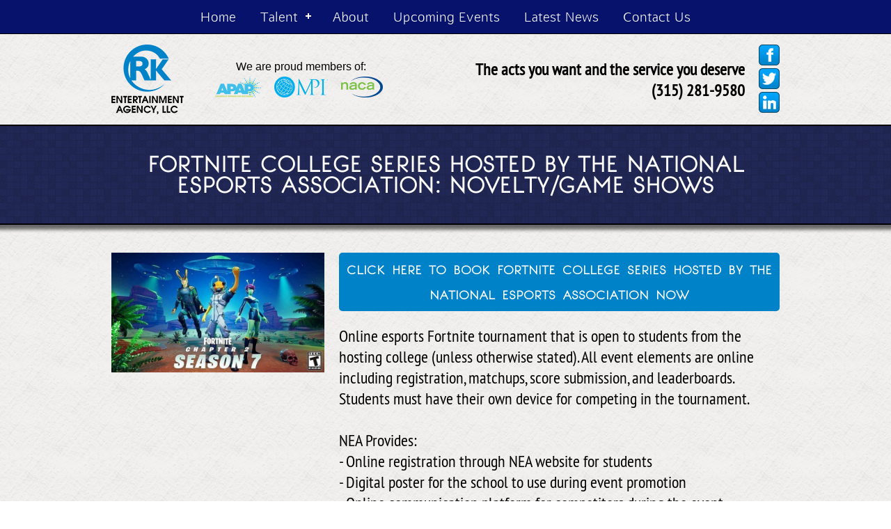

--- FILE ---
content_type: text/html
request_url: https://rkentertainmentagency.com/artists.php?aid=81
body_size: 11963
content:
<!DOCTYPE html>
<html>
<head>
<link rel="apple-touch-icon" sizes="57x57" href="/img/favicon/apple-touch-icon-57x57.png">
<link rel="apple-touch-icon" sizes="60x60" href="/img/favicon/apple-touch-icon-60x60.png">
<link rel="apple-touch-icon" sizes="72x72" href="/img/favicon/apple-touch-icon-72x72.png">
<link rel="apple-touch-icon" sizes="76x76" href="/img/favicon/apple-touch-icon-76x76.png">
<link rel="apple-touch-icon" sizes="114x114" href="/img/favicon/apple-touch-icon-114x114.png">
<link rel="apple-touch-icon" sizes="120x120" href="/img/favicon/apple-touch-icon-120x120.png">
<link rel="apple-touch-icon" sizes="144x144" href="/img/favicon/apple-touch-icon-144x144.png">
<link rel="apple-touch-icon" sizes="152x152" href="/img/favicon/apple-touch-icon-152x152.png">
<link rel="apple-touch-icon" sizes="180x180" href="/img/favicon/apple-touch-icon-180x180.png">
<link rel="icon" type="image/png" href="/img/favicon/favicon-32x32.png" sizes="32x32">
<link rel="icon" type="image/png" href="/img/favicon/favicon-194x194.png" sizes="194x194">
<link rel="icon" type="image/png" href="/img/favicon/favicon-96x96.png" sizes="96x96">
<link rel="icon" type="image/png" href="/img/favicon/android-chrome-192x192.png" sizes="192x192">
<link rel="icon" type="image/png" href="/img/favicon/favicon-16x16.png" sizes="16x16">
<link rel="manifest" href="/img/favicon/manifest.json">
<link rel="mask-icon" href="/img/favicon/safari-pinned-tab.svg" color="#5bbad5">
<link rel="shortcut icon" href="/img/favicon/favicon.ico">
<meta name="msapplication-TileColor" content="#da532c">
<meta name="msapplication-TileImage" content="/img/favicon/mstile-144x144.png">
<meta name="msapplication-config" content="/img/favicon/browserconfig.xml">
<meta name="theme-color" content="#ffffff"><meta http-equiv="Content-Type" content="text/html; charset=utf-8">
<meta name="viewport" content="width=device-width, initial-scale=1, maximum-scale=1">
<!--[if !IE 7]>
		<style type="text/css">
			#wrap {height:100%;display:table}
		</style>
<![endif]-->
<script type="text/javascript">
<!--
function MM_preloadImages() { //v3.0
  var d=document; if(d.images){ if(!d.MM_p) d.MM_p=new Array();
    var i,j=d.MM_p.length,a=MM_preloadImages.arguments; for(i=0; i<a.length; i++)
    if (a[i].indexOf("#")!=0){ d.MM_p[j]=new Image; d.MM_p[j++].src=a[i];}}
}

function MM_swapImgRestore() { //v3.0
  var i,x,a=document.MM_sr; for(i=0;a&&i<a.length&&(x=a[i])&&x.oSrc;i++) x.src=x.oSrc;
}

function MM_findObj(n, d) { //v4.01
  var p,i,x;  if(!d) d=document; if((p=n.indexOf("?"))>0&&parent.frames.length) {
    d=parent.frames[n.substring(p+1)].document; n=n.substring(0,p);}
  if(!(x=d[n])&&d.all) x=d.all[n]; for (i=0;!x&&i<d.forms.length;i++) x=d.forms[i][n];
  for(i=0;!x&&d.layers&&i<d.layers.length;i++) x=MM_findObj(n,d.layers[i].document);
  if(!x && d.getElementById) x=d.getElementById(n); return x;
}

function MM_swapImage() { //v3.0
  var i,j=0,x,a=MM_swapImage.arguments; document.MM_sr=new Array; for(i=0;i<(a.length-2);i+=3)
   if ((x=MM_findObj(a[i]))!=null){document.MM_sr[j++]=x; if(!x.oSrc) x.oSrc=x.src; x.src=a[i+2];}
}
//-->
</script>
<meta name="keywords" content="">
<meta name="description" content="">
<LINK rel="stylesheet" type="text/css" href="css/nsd-style.css?1768976698">
<LINK rel="stylesheet" type="text/css" href="css/nav.css?1768976698">
<LINK rel="stylesheet" type="text/css" href="css/artists.css?1768976698">
<LINK rel="stylesheet" type="text/css" href="css/colorbox.css?1768976698">
<script src="//code.jquery.com/jquery-1.9.1.min.js"></script>
<script src="js/navbutton.js" type="text/javascript"></script>
<script src="js/jquery.colorbox.js"></script>
<script>
	$(document).ready(function(){
		//Examples of how to assign the Colorbox event to elements
		$(".group1").colorbox({rel:'group1'});
		$(".group2").colorbox({rel:'group2', transition:"fade"});
		$(".group3").colorbox({rel:'group3', transition:"none", width:"75%", height:"75%"});
		$(".group4").colorbox({rel:'group4', slideshow:false});
		$(".ajax").colorbox();
		$(".youtube").colorbox({iframe:true, innerWidth:425, innerHeight:344});
		$(".vimeo").colorbox({iframe:true, innerWidth:500, innerHeight:409});
		$(".iframe").colorbox({iframe:true, width:"80%", height:"80%"});
		$(".inline").colorbox({inline:true, width:"50%"});
		$(".callbacks").colorbox({
			onOpen:function(){ alert('onOpen: colorbox is about to open'); },
			onLoad:function(){ alert('onLoad: colorbox has started to load the targeted content'); },
			onComplete:function(){ alert('onComplete: colorbox has displayed the loaded content'); },
			onCleanup:function(){ alert('onCleanup: colorbox has begun the close process'); },
			onClosed:function(){ alert('onClosed: colorbox has completely closed'); }
		});

		$('.non-retina').colorbox({rel:'group5', transition:'none'})
		$('.retina').colorbox({rel:'group5', transition:'none', retinaImage:true, retinaUrl:true});
		
		//Example of preserving a JavaScript event for inline calls.
		$("#click").click(function(){ 
			$('#click').css({"background-color":"#f00", "color":"#fff", "cursor":"inherit"}).text("Open this window again and this message will still be here.");
			return false;
		});
	});
</script>
<title>FORTNITE COLLEGE SERIES Hosted by the National Esports Association: Novelty/Game Shows - RK Entertainment Agency</title>
</head>
<body topmargin="0">

    <div id="wrap">
    
        <div id="main">
        
            <div class="row navrow">
            
            	<div class="container">
                
                    <div class="clear"></div>                    
					<div id="cssmenu" class="align-center">
    <ul>
        <li><a href="./">Home</a></li>
        <li class="has-sub"><a href="artists.php">Talent</a>
            <ul>
                <li><a href='artists.php?c=Comedy&id=1'>Comedy</a></li><li><a href='artists.php?c=Music&id=2'>Music</a></li><li><a href='artists.php?c=Variety&id=3'>Variety</a></li><li><a href='artists.php?c=Lecture&id=4'>Lecture</a></li><li><a href='artists.php?c=Novelty-Game-Shows&id=5'>Novelty/Game Shows</a></li><li><a href='artists.php?c=Ghost-Hunters&id=6'>Ghost Hunters</a></li><li><a href='artists.php?c=Spoken-Word&id=7'>Spoken Word</a></li><li><a href='artists.php?c=Psychic-Mediums&id=8'>Psychic Mediums</a></li><li><a href='artists.php?c=Virtual-Programming&id=9'>Virtual Programming</a></li><li><a href='artists.php?c=UFO-Speakers&id=10'>UFO Speakers</a></li>            </ul>
        </li>
        <li><a href="about.php">About</a></li>
        <li><a href="calendar.php">Upcoming Events</a></li>
        <li><a href="news.php">Latest News</a></li>
        <li><a href="contact.php">Contact Us</a></li>
    </ul>
</div>                        
                    <div class="clear"></div>
                
                </div><!--End container-->
            
            </div><!--End row-->
            
            <div class="row textile">
        
                <div class="row center-shadow">
                
                    <div class="container headercontainer">
                    
                        <a href="./"><img src="img/logo.png" id="logo" alt="Return to the home page" title="Return to the home page"></a>
<div class="aflns">
	<span style="margin:0 0 5px -10px; display:block; font-family:Arial, Helvetica, sans-serif;">We are proud members of:</span><div class="clear"></div>
    <img src="img/affiliations/APAP.png" alt="">
	<img src="img/affiliations/MPI.png" alt="">
    <img src="img/affiliations/NACA.png" alt="">
</div>
<div class="rksocial">
	<a href="https://www.facebook.com/RKentertainmentagency/?pnref=lhc" target="_blank" class="fivebottom"><img src="img/logo-facebook-30.png" alt=""></a>
	<a href="https://twitter.com/RKEntAgency" target="_blank" class="fivebottom"><img src="img/logo-twitter-30.png" alt=""></a>
	<a href="https://www.linkedin.com/company/r-entertainment-agency-llc?trk=nav_account_sub_nav_company_admin" target="_blank"><img src="img/logo-linkedin-30.png" alt=""></a>
</div>
<div class="tagline">The acts you want and the service you deserve<br><span class="desktoptel">(315) 281-9580</span><span class="mobiletel"><a href="tel:3152819580" class="button">(315) 281-9580</a></span></div>                    
                    </div><!--End container-->
                
                </div><!--End row-->
            
            </div><!--End row-->
            
            <div class="row blue-squares topborder bottomborder">
                
                <div class="container">
                
                    <div class="bigempty"></div>
                    <div class="sectionheader bold">FORTNITE COLLEGE SERIES Hosted by the National Esports Association: Novelty/Game Shows</div>
                    <div class="bigempty"></div>
                
                </div><!--End container-->
            
            </div><!--End row-->
        
            <div class="row shadowed">
            
                <div class="container">
                    
                    <div class="bigempty"></div>
                    <div class='third'><div class='third last'><img src='artist-photos/112.jpg' style='width:100%; height:auto !important;'></div><div class='bigempty'></div><div class='videodiv third last'><iframe src='https://www.youtube.com/embed//S9Qohi7vLh8?rel=0' frameborder='0' allowfullscreen></iframe></div>							<div class="artistlinks">
								<div class="empty"></div>
								<a href="https://www.facebook.com/GamerNEA" target="_blank" class="button">facebook</a>								<a href="https://twitter.com/esportsnea?lang=en" target="_blank" class="button">instagram</a>								<a href="https://www.nea.gg/607" target="_blank" class="button">website</a>								<div class="empty"></div>
							</div>
                            </div><div class='bio two-thirds last'><a href='booking.php?aid=81' class='widebutton'>click here to book fortnite college series hosted by the national esports association now</a><div class='empty'></div>Online esports Fortnite tournament that is open to students from the hosting college (unless otherwise stated). All event elements are online including registration, matchups, score submission, and leaderboards. Students must have their own device for competing in the tournament.<br />
<br />
NEA Provides:<br />
- Online registration through NEA website for students<br />
- Digital poster for the school to use during event promotion<br />
- Online communication platform for competitors during the event <br />
  (Discord, Chatroom, Zoom, etc.)<br />
- Custom lobby codes for up to 99 players per round<br />
- Leaderboards for tournament results<br />
- Live broadcast at https://twitch.tv/esportsnealive (if<br />
  if applicable)<br />
<br />
Host School Provides:<br />
- Promotion of events to students through email, school events  <br />
  calendar <br />
- Prizes for winning students (usually top 3)<br />
- Promotion of event on school social media accounts</div>                    <div class="bigempty"></div>
                
                </div><!--End container-->
            
            </div><!--End row-->
        
        </div><!--End main-->
    
    </div><!--End wrap-->
        
<div class="footer"><div class="container footercontent">

    <div class="copyright">Designed and Powered by <a href="http://nosheepdesigns.com" target="_blank">No Sheep Designs</a><br>&copy; 2016 - 2026 RK Entertainment Agency, LLC&nbsp;&nbsp;&nbsp;&nbsp;&nbsp;All rights reserved</div>

</div><!--End footercontent-->
<script type="text/javascript">
var Tawk_API=Tawk_API||{}, Tawk_LoadStart=new Date();
(function(){
var s1=document.createElement("script"),s0=document.getElementsByTagName("script")[0];
s1.async=true;
s1.src='https://embed.tawk.to/5cea9d2c2135900bac128fa3/default';
s1.charset='UTF-8';
s1.setAttribute('crossorigin','*');
s0.parentNode.insertBefore(s1,s0);
})();
</script></div>
</body>
</html>

--- FILE ---
content_type: text/css
request_url: https://rkentertainmentagency.com/css/nsd-style.css?1768976698
body_size: 8759
content:
/* Main page styles ================================================== */
body {
	margin:0;
	padding:0;
}

html, body {
	height:100%;
}

html {
	background:url(../img/textures/witewall.png) left top repeat;
}

div.container {
	width:960px;
	margin:0 auto;
	padding:0;
	position:relative;
	clear:both;
	overflow:visible;
}

#logo {
	padding:15px 0;
	float:left;
}

div.aflns {
	float:left;
	display:inline-block;
	margin:38px 0 0 45px;
	text-align:center;
}

div.aflns img {
	height:30px;
	width:auto !important;
	margin-right:15px;
}

div.navrow {
	background:#06126b;
	position:relative;
	z-index:15;
	border-bottom:1px solid #000;
}

div.halfempty {
	height:10px;
	clear:both;
}

div.empty {
	height:20px;
	clear:both;
}

div.bigempty {
	height:40px;
	clear:both;
}

div.row {
	clear:both;
	margin:0;
	padding:0;
}

.clear {
	clear:both;
	overflow:hidden;
}

.picleft {
	float:left;
	margin:0 20px 20px 0;
	clear:left;
}

.picright {
	float:right;
	margin:0 0 20px 20px;
	clear:right;
}

.left {
	float:left;
}

.right {
	float:right;
}

img {
	border-style:none;
}

hr {
	color:#bc7346;
}

.addtop {
	margin-top:20px !important;
}

.addbottom {
	margin-bottom:20px !important;
}

.nopad {
	padding:0 !important;
}

.nomargin {
	margin:0 !important;
}

.notop {
	padding-top:0 !important;
	margin-top:0 !important;
}

.fiveright {
	margin-right:5px;
}

.fivebottom {
	margin-bottom:5px;
}

span.mobiletel {
	display:none;
}

div.rksocial {
	float:right;
	margin:15px 0 0 20px;
	width:30px;
}

.center-shadow {
	background:url(../img/shadow.png) center top no-repeat;
}

.shadowed {
	background:url(../img/tiling-shadow.png) left top repeat-x;
}

.bottomshadowed {
	background:url(../img/tiling-shadow-bottom.png) left bottom repeat-x;
}

.textile {
	background:url(../img/textures/clean_textile.png) left top repeat;
}

div.blue-squares {
	background:url(../img/textures/blue-squares.png) left top repeat;
	text-align:center;
	color:#fff;
}

.darkgrey {
	background:url(../img/textures/random_grey_variations.png) left top repeat;
	color:#fff;
}

.bordered {
	border:1px solid #000;
}

.dotted {
	border:1px dotted #000;
}

.padded {
	padding:15px;
}

.centered {
	text-align:center;
}

.white {
	background:#fff;
}

.topborder {
	border-top:2px solid #000;
}

.bottomborder {
	border-bottom:2px solid #000;
}

.thintopborder {
	border-top:1px solid #000;
}

.thinbottomborder {
	border-bottom:1px solid #000;
}

.rounded {
	-webkit-border-radius:10px;
	-moz-border-radius:10px;
	border-radius:10px;
	overflow:hidden;
}

/* Form styles ================================================== */
input[type=text], input[type=tel], input[type=email], input[type=password], select, textarea {
	padding:5px 10px;
}

#submit {
	font-size:24px;
	padding:10px 15px;
}

#comments {
	width:500px;
	height:175px;
	padding:8px;
}

/* Column styles ================================================== */
div.quarter, div.half, div.three-quarters, div.fifth, div.two-fifths, div.three-fifths, div.four-fifths {
	float:left;
	margin-right:20px;
	position:relative;
}

div.quarter {
	width:225px;
}

div.half {
	width:470px;
}

div.three-quarters {
	width:715px;
}

div.two-thirds {
	float:left;
	margin-right:21px;
	width:633px;
	position:relative;
}

div.third {
	float:left;
	margin-right:21px;
	width:306px;
	position:relative;
}

div.fifth {
	width:176px;
}

div.two-fifths {
	width:372px;
}

div.three-fifths {
	width:568px;
}

div.four-fifths {
	width:764px;
}

div.last {
	margin-right:0 !important;
}

/* Link styles ================================================== */
a:link, a:visited, a:active {
	color:#0b23d6;
	text-decoration:none;
}

a:hover {
	text-decoration:underline;
	color:#0b23d6;
}

a.button {
	padding:4px 12px 8px 12px;
	text-decoration:none;
	font-variant:small-caps;
	font-size:18px;
	font-family:'bonvenocflight', Arial, Helvetica, sans-serif;
	background:#06126b;
	color:#fff;
	-webkit-border-radius:5px;
	-moz-border-radius:5px;
	border-radius:5px;
	-webkit-transition: background 0.5s ease;
	-moz-transition: background 0.5s ease;
	-o-transition: background 0.5s ease;
	transition: background 0.5s ease;
}

a.button:hover {
	background:#0082C9;
}

/* Text styles ================================================== */
@font-face {
    font-family: 'bonvenocflight';
    src: url('../fonts/BonvenoCF-Light-webfont.eot');
    src: url('../fonts/BonvenoCF-Light-webfont.eot?#iefix') format('embedded-opentype'),
         url('../fonts/BonvenoCF-Light-webfont.woff') format('woff'),
         url('../fonts/BonvenoCF-Light-webfont.ttf') format('truetype'),
         url('../fonts/BonvenoCF-Light-webfont.svg#bonvenocflight') format('svg');
    font-weight: normal;
    font-style: normal;
}

@font-face {
    font-family: 'AftasansRegular';
    src: url('../fonts/AftaSansThin-Regular-webfont.eot');
    src: url('../fonts/AftaSansThin-Regular-webfont.eot?#iefix') format('embedded-opentype'),
         url('../fonts/AftaSansThin-Regular-webfont.woff') format('woff'),
         url('../fonts/AftaSansThin-Regular-webfont.ttf') format('truetype'),
         url('../fonts/AftaSansThin-Regular-webfont.svg#AftasansRegular') format('svg');
    font-weight: normal;
    font-style: normal;
}

@font-face {
    font-family: 'amblebold';
    src: url('../fonts/Amble-Bold-webfont.eot');
    src: url('../fonts/Amble-Bold-webfont.eot?#iefix') format('embedded-opentype'),
         url('../fonts/Amble-Bold-webfont.woff') format('woff'),
         url('../fonts/Amble-Bold-webfont.ttf') format('truetype'),
         url('../fonts/Amble-Bold-webfont.svg#amblebold') format('svg');
    font-weight: normal;
    font-style: normal;
}

@font-face {
    font-family: 'pt_sans_narrowregular';
    src: url('../fonts/PTN57F-webfont.eot');
    src: url('../fonts/PTN57F-webfont.eot?#iefix') format('embedded-opentype'),
         url('../fonts/PTN57F-webfont.woff') format('woff'),
         url('../fonts/PTN57F-webfont.ttf') format('truetype'),
         url('../fonts/PTN57F-webfont.svg#pt_sans_narrowregular') format('svg');
    font-weight: normal;
    font-style: normal;
}

td,p {
	font-family:'pt_sans_narrowregular', Arial, Helvetica, sans-serif;
	font-size:24px;
	line-height:28px;
	letter-spacing:.5px;
}

h1,h2,h3,h4 {
	font-family:'amblebold', Arial, Helvetica, sans-serif;
}

h1 {
	font-size:36px;
	line-height:36px;
}

h2 {
	font-size:28px;
	line-height:28px;
}

.bold {
	font-weight:bold;
}

.italic {
	font-style:italic;
}

.padded h3, .padded p {
	padding-top:0;
	margin-top:0;
}

div.tagline {
	margin-top:35px;
	font-family:'pt_sans_narrowregular', Arial, Helvetica, sans-serif;
	font-size:24px;
	font-weight:bold;
	text-align:right;
	float:right;
}

.sectionheader {
	font-family:'bonvenocflight', Arial, Helvetica, sans-serif;
	font-size:30px;
	line-height:30px;
	text-align:center;
	text-transform:uppercase;
}
	

/* Sticky footer styles ================================================== */
#wrap {
	min-height:100%;
	margin-left:auto;
	margin-right:auto;
}

#main {
	overflow:auto;
	padding-bottom:50px;
}  /* must be same height as the footer */

div.footer {
	position:relative;
	margin-top:-52px; /* negative value of footer height */
	height:50px;
	clear:both;
	background:#06126b;
	color:#fff;
	font-size:12px;
	font-family:Verdana, Arial, sans-serif;
	border-top:2px solid #000;
}

div.footercontent {
	overflow:visible;
	position:relative;
}

.copyright {
	position:absolute;
	top:12px;
	right:0;
	text-align:right;
	z-index:50;
}

.copyright a {
	color:#fff;
	text-decoration:none;
}

/*Opera Fix*/
body:before {
	content:"";
	height:100%;
	float:left;
	width:0;
	margin-top:-32767px;
}

/* Moble styles ================================================== */
@media (max-width:959px) {
	div.widecontainer, div.quarter, div.third, div.fifth, div.half, div.three-quarters, div.two-thirds, div.two-fifths, div.three-fifths {
		width:100%;
		clear:both;
		height:auto !important;
	}
	
	div.container {
		width:96%;
		margin:0 2%;
		clear:both;
	}
	
	div.quarter, div.third, div.fifth, div.half, div.three-quarters, div.two-thirds, div.two-fifths, div.three-fifths {
		margin-bottom:20px;
	}
	
	div.headercontainer {
		text-align:center;
	}
	
	div.tagline {
		float:none;
		margin:0;
		padding-bottom:15px;
		font-size:20px;
		text-align:center;
	}
	
	div.rksocial {
		clear:both;
		float:none;
		width:100%;
		text-align:center;
		margin:15px 0;
	}
	
	span.desktoptel {
		display:none;
	}
	
	span.mobiletel {
		display:inline-block;
		margin:15px 0 20px 0;
		font-family:'bonvenocflight', Arial, Helvetica, sans-serif;
	}
	
	.copyright {
		text-align:center;
		left:0;
		width:100%;
	}
	
	#comments {
		width:90%;
	}

	#logo, div.aflns {
		float:none;
	}
	
	div.aflns {
		display:block;
		width:100%;
		clear:both;
		margin:10px 0 20px 0;
	}
}

--- FILE ---
content_type: text/css
request_url: https://rkentertainmentagency.com/css/nav.css?1768976698
body_size: 7242
content:
#cssmenu, #cssmenu ul, #cssmenu ul li, #cssmenu ul li a, #cssmenu #menu-button {
	margin:0;
	padding:0;
	border:0;
	list-style:none;
	line-height:1;
	font-family:'AftasansRegular', Arial, Helvetica, sans-serif;
	display:block;
	position:relative;
	-webkit-box-sizing:border-box;
	-moz-box-sizing:border-box;
	box-sizing:border-box;
}

#cssmenu:after, #cssmenu > ul:after {
	content:".";
	display:block;
	clear:both;
	visibility:hidden;
	line-height:0;
	height:0;
}

#cssmenu #menu-button {
	display:none;
}

#cssmenu > ul > li {
	float:left;
}

#cssmenu.align-center > ul {
	text-align:center;
}

#cssmenu.align-center > ul > li {
	display:inline-block;
	float:none;
}

#cssmenu.align-center ul ul {
	text-align:left;
}

#cssmenu.align-right > ul > li {
	float:right;
}

#cssmenu > ul > li > a {
	margin:0;
	padding:15px;
	letter-spacing:1px;
	font-size:18px;
	text-decoration:none;
	color:#fff;
	background:#06126b;
	-webkit-transition: background 0.5s ease;
	-moz-transition: background 0.5s ease;
	-o-transition: background 0.5s ease;
	transition: background 0.5s ease;
}
#cssmenu > ul > li:hover > a {
	background:#0082C9;
}

#cssmenu > ul > li.has-sub > a {
	padding-right:30px;
}

#cssmenu > ul > li.has-sub > a:after {
	position:absolute;
	top:22px;
	right:11px;
	width:8px;
	height:2px;
	display:block;
	background:#fff;
	content:'';
}

#cssmenu > ul > li.has-sub > a:before {
	position:absolute;
	top:19px;
	right:14px;
	display:block;
	width:2px;
	height:8px;
	background:#fff;
	content:'';
	-webkit-transition:all .25s ease;
	-moz-transition:all .25s ease;
	-ms-transition:all .25s ease;
	-o-transition:all .25s ease;
	transition:all .25s ease;
}

#cssmenu > ul > li.has-sub:hover > a:before {
	top:23px;
	height:0;
}

#cssmenu > ul > li.has-sub:hover > a:after {
	background:#06126b;
}

#cssmenu ul ul {
	position:absolute;
	left:-9999px;
}

#cssmenu.align-right ul ul {
	text-align:right;
	background:#fff;
}

#cssmenu ul ul li {
	height:0;
	-webkit-transition:all .25s ease;
	-moz-transition:all .25s ease;
	-ms-transition:all .25s ease;
	-o-transition:all .25s ease;
	transition:all .25s ease;
}

#cssmenu li:hover > ul {
	left:auto;
}

#cssmenu.align-right li:hover > ul {
	left:auto;
	right:0;
}

#cssmenu li:hover > ul > li {
	height:35px;
}

#cssmenu ul ul ul {
	margin-left:100%;
	top:0;
}

#cssmenu.align-right ul ul ul {
	margin-left:0;
	margin-right:100%;
}

#cssmenu ul ul li a {
	border-bottom:1px solid rgba(150, 150, 150, 0.15);
	padding:11px 15px;
	min-width:200px;
	font-size:14px;
	text-decoration:none;
	color:#fff;
	font-weight:400;
	background:#0082C9;
	-webkit-transition:all .25s ease;
	-moz-transition:all .25s ease;
	-ms-transition:all .25s ease;
	-o-transition:all .25s ease;
	transition:all .25s ease;
}

#cssmenu ul ul li:last-child > a, #cssmenu ul ul li.last-item > a {
	border-bottom:0;
}
#cssmenu ul ul li:hover > a, #cssmenu ul ul li a:hover {
	color:#fff;
	background:#06126b;
}

#cssmenu ul ul li.has-sub > a:after {
	position:absolute;
	top:16px;
	right:11px;
	width:8px;
	height:2px;
	display:block;
	background:#fff;
	content:'';
}

#cssmenu.align-right ul ul li.has-sub > a:after {
	right:auto;
	left:11px;
}

#cssmenu ul ul li.has-sub > a:before {
	position:absolute;
	top:13px;
	right:14px;
	display:block;
	width:2px;
	height:8px;
	background:#fff;
	content:'';
	-webkit-transition:all .25s ease;
	-moz-transition:all .25s ease;
	-ms-transition:all .25s ease;
	-o-transition:all .25s ease;
	transition:all .25s ease;
}

#cssmenu.align-right ul ul li.has-sub > a:before {
	right:auto;
	left:14px;
}

#cssmenu ul ul > li.has-sub:hover > a:before {
	top:14px;
	height:0;
}

@media all and (max-width:768px), only screen and (-webkit-min-device-pixel-ratio:2) and (max-width:1024px), only screen and (min--moz-device-pixel-ratio:2) and (max-width:1024px), only screen and (-o-min-device-pixel-ratio:2/1) and (max-width:1024px), only screen and (min-device-pixel-ratio:2) and (max-width:1024px), only screen and (min-resolution:192dpi) and (max-width:1024px), only screen and (min-resolution:2dppx) and (max-width:1024px) {
	  #cssmenu {
		width:100%;
	  }
	  
	  #cssmenu ul {
		width:100%;
		display:none;
	  }
	  
	  #cssmenu.align-center > ul {
		text-align:left;
	  }
	  
	  #cssmenu ul li {
		width:100%;
		border-top:1px solid rgba(120, 120, 120, 0.2);
	  }
	  
	  #cssmenu ul ul li, #cssmenu li:hover > ul > li {
		height:auto;
	  }
	  
	  #cssmenu ul li a, #cssmenu ul ul li a {
		width:100%;
		border-bottom:0;
	  }
	  
	  #cssmenu > ul > li {
		float:none;
	  }
	  
	  #cssmenu ul ul li a {
		padding-left:25px;
	  }
	  
	  #cssmenu ul ul ul li a {
		padding-left:35px;
	  }
	  
	  #cssmenu ul ul li a {
		color:#fff;
		background:none;
	  }
	  
	  #cssmenu ul ul li:hover > a, #cssmenu ul ul li.active > a {
		color:#fff;
		background:#0082C9;
	  }
	  
	  #cssmenu ul ul, #cssmenu ul ul ul, #cssmenu.align-right ul ul {
		position:relative;
		left:0;
		width:100%;
		margin:0;
		text-align:left;
	  }
	  
	  #cssmenu > ul > li.has-sub > a:after, #cssmenu > ul > li.has-sub > a:before, #cssmenu ul ul > li.has-sub > a:after, #cssmenu ul ul > li.has-sub > a:before {
		display:none;
	  }
	  
	  #cssmenu #menu-button {
		display:block;
		padding:17px;
		color:#fff;
		cursor:pointer;
		font-size:12px;
		text-transform:uppercase;
		font-weight:700;
	  }
	  
	  #cssmenu #menu-button:after {
		position:absolute;
		top:22px;
		right:17px;
		display:block;
		height:4px;
		width:20px;
		border-top:2px solid #fff;
		border-bottom:2px solid #fff;
		content:'';
	  }
	  
	  #cssmenu #menu-button:before {
		position:absolute;
		top:16px;
		right:17px;
		display:block;
		height:2px;
		width:20px;
		background:#fff;
		content:'';
	  }
	  
	  #cssmenu #menu-button.menu-opened:after {
		top:23px;
		border:0;
		height:2px;
		width:15px;
		background:#fff;
		-webkit-transform:rotate(45deg);
		-moz-transform:rotate(45deg);
		-ms-transform:rotate(45deg);
		-o-transform:rotate(45deg);
		transform:rotate(45deg);
	  }
	  
	  #cssmenu #menu-button.menu-opened:before {
		top:23px;
		background:#fff;
		width:15px;
		-webkit-transform:rotate(-45deg);
		-moz-transform:rotate(-45deg);
		-ms-transform:rotate(-45deg);
		-o-transform:rotate(-45deg);
		transform:rotate(-45deg);
	  }
	  
	  #cssmenu .submenu-button {
		position:absolute;
		z-index:99;
		right:0;
		top:0;
		display:block;
		border-left:1px solid rgba(120, 120, 120, 0.2);
		height:46px;
		width:46px;
		cursor:pointer;
	  }
	  
	  #cssmenu .submenu-button.submenu-opened {
		background:#0082C9;
	  }
	  
	  #cssmenu ul ul .submenu-button {
		height:34px;
		width:34px;
	  }
	  
	  #cssmenu .submenu-button:after {
		position:absolute;
		top:22px;
		right:19px;
		width:8px;
		height:2px;
		display:block;
		background:#fff;
		content:'';
	  }
	  
	  #cssmenu ul ul .submenu-button:after {
		top:15px;
		right:13px;
	  }
	  
	  #cssmenu .submenu-button.submenu-opened:after {
		background:#06126b;
	  }
	  
	  #cssmenu .submenu-button:before {
		position:absolute;
		top:19px;
		right:22px;
		display:block;
		width:2px;
		height:8px;
		background:#fff;
		content:'';
	  }
	  
	  #cssmenu ul ul .submenu-button:before {
		top:12px;
		right:16px;
	  }
	  
	  #cssmenu .submenu-button.submenu-opened:before {
		display:none;
	  }
}

--- FILE ---
content_type: text/css
request_url: https://rkentertainmentagency.com/css/artists.css?1768976698
body_size: 1711
content:
div.categorydiv {
	font-size:24px;
	line-height:100px;
	font-family:'pt_sans_narrowregular', Arial, Helvetica, sans-serif;
	background:#0082C9;
	-webkit-transition: background 0.5s ease;
	-moz-transition: background 0.5s ease;
	-o-transition: background 0.5s ease;
	transition: background 0.5s ease;
}

div.categorydiv:hover {
	background:#06126b;
}

div.categorydiv a {
	color:#fff;
	display:block;
}

div.categorydiv:hover a {
	text-decoration:none;
}

div.padded p {
	margin-bottom:0;
	padding-bottom:0;
}

div.bio {
	font-size:24px;
	line-height:30px;
	font-family:'pt_sans_narrowregular', Arial, Helvetica, sans-serif;
}

div.videodiv {
	position: relative;
	padding-bottom:54%; // This is the aspect ratio
	height: 0;
	overflow: hidden;
}

div.videodiv iframe {
	position: absolute;
	top: 0;
	left: 0;
	width: 100% !important;
	height: 100% !important;
}

a.widebutton {
	display:block;
	padding:4px 0 8px 0;
	text-decoration:none;
	font-variant:small-caps;
	font-weight:bold;
	font-size:24px;
	line-height:36px;
	text-align:center;
	font-family:'bonvenocflight', Arial, Helvetica, sans-serif;
	background:#0082C9;
	color:#fff;
	-webkit-border-radius:5px;
	-moz-border-radius:5px;
	border-radius:5px;
	-webkit-transition: background 0.5s ease;
	-moz-transition: background 0.5s ease;
	-o-transition: background 0.5s ease;
	transition: background 0.5s ease;
}

a.widebutton:hover {
	background:#06126b;
}

div.mobilepics {
	display:none;
}

div.artistlinks {
	clear:both;
	text-align:center;
}

/* Moble styles ================================================== */
@media (max-width:959px) {
	div.bio {
		margin-top:20px;
	}
	
	div.mobilepics {
		display:block;
	}
	
	div.desktoppics {
		display:none;
	}
}